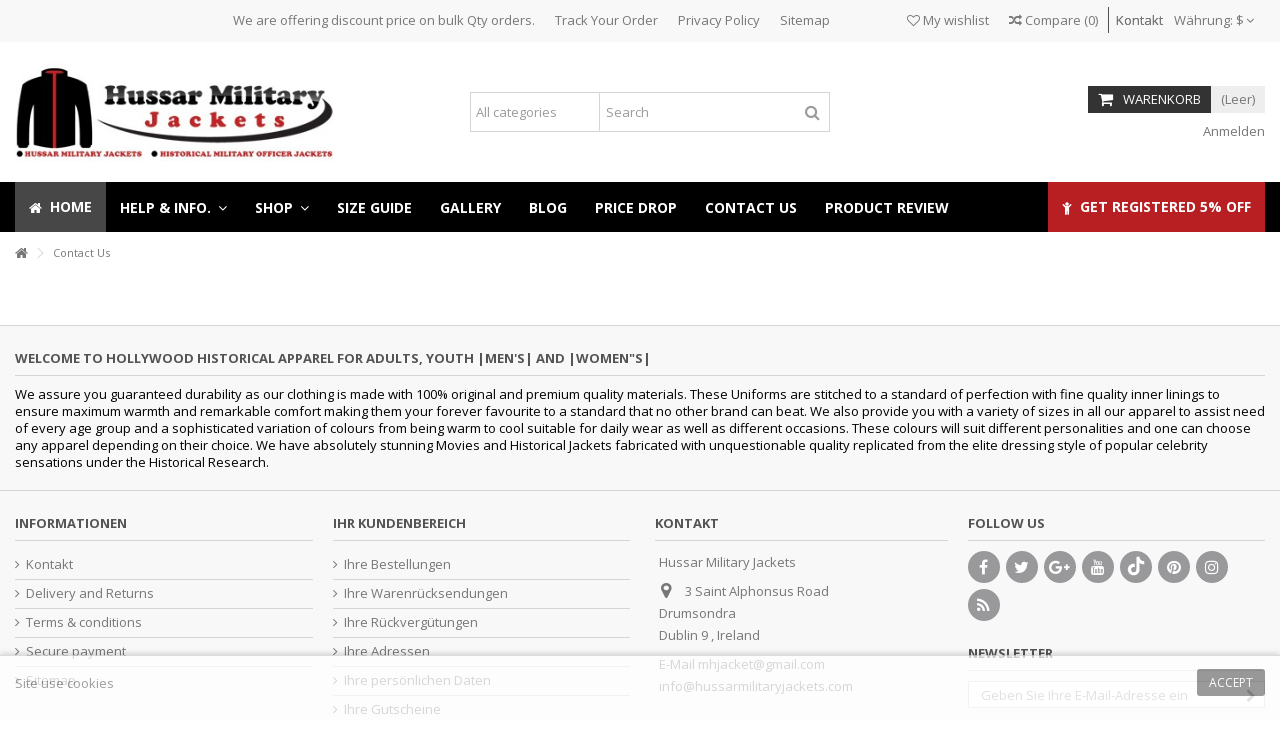

--- FILE ---
content_type: text/html; charset=utf-8
request_url: https://www.hussarmilitaryjackets.com/de/content/10-contact-us
body_size: 13862
content:
<!DOCTYPE HTML> <!--[if lt IE 7]><html class="no-js lt-ie9 lt-ie8 lt-ie7" lang="de-DE"><![endif]--> <!--[if IE 7]><html class="no-js lt-ie9 lt-ie8 ie7" lang="de-DE"><![endif]--> <!--[if IE 8]><html class="no-js lt-ie9 ie8" lang="de-DE"><![endif]--> <!--[if gt IE 8]><html class="no-js ie9" lang="de-DE"><![endif]--><html lang="de-DE"><head><meta charset="utf-8" /><title>Contact Us - Hussar Military Jackets</title><meta name="description" content="Contact Us" /><meta name="keywords" content="Contact Us" /><meta name="generator" content="PrestaShop" /><meta name="robots" content="noindex,follow" /><meta name="viewport" content="initial-scale=1,user-scalable=no,maximum-scale=1,width=device-width"><meta name="apple-mobile-web-app-capable" content="yes" /><link rel="icon" type="image/vnd.microsoft.icon" href="/img/favicon.ico?1737728398" /><link rel="shortcut icon" type="image/x-icon" href="/img/favicon.ico?1737728398" /><link rel="stylesheet" href="https://www.hussarmilitaryjackets.com/themes/warehouse/cache/v_445_7370f781309c475f760f33901399ee4f_all.css" type="text/css" media="all" /> <script type="text/javascript">/* <![CDATA[ */;var CUSTOMIZE_TEXTFIELD=1;var FancyboxI18nClose='Close';var FancyboxI18nNext='Next';var FancyboxI18nPrev='Previous';var PS_CATALOG_MODE=false;var added_to_wishlist='Der Artikel wurde  zu den Wunschliste hinzugefügt.';var ajax_allowed=true;var ajax_popup=true;var ajaxsearch=true;var baseDir='https://www.hussarmilitaryjackets.com/';var baseUri='https://www.hussarmilitaryjackets.com/';var blocksearch_type='top';var comparator_max_item=60;var comparedProductsIds=[];var contentOnly=false;var countdownEnabled=true;var currency={"id":1,"name":"USD","iso_code":"USD","iso_code_num":"840","sign":"$","blank":"0","conversion_rate":"1.000000","deleted":"0","format":"1","decimals":"1","active":"1","prefix":"$ ","suffix":"","id_shop_list":null,"force_id":false};var currencyBlank=0;var currencyFormat=1;var currencyRate=1;var currencySign='$';var customizationIdMessage='Benutzereinstellung Nr.';var delete_txt='Löschen';var displayList=1;var freeProductTranslation='Gratis!';var freeShippingTranslation='versandkostenfrei';var generated_date=1768986496;var grid_size_lg=5;var grid_size_lg2=15;var grid_size_md=4;var grid_size_md2=3;var grid_size_ms=2;var grid_size_ms2=6;var grid_size_sm=3;var grid_size_sm2=4;var grid_size_xs=1;var grid_size_xs2=12;var hasDeliveryAddress=false;var highDPI=false;var id_lang=11;var img_dir='https://www.hussarmilitaryjackets.com/themes/warehouse/img/';var instantsearch=true;var iqit_carousel_auto=true;var iqit_carousel_load='ondemand';var iqit_lazy_load=true;var iqit_mobile_header_sticky=true;var iqit_mobile_header_style=1;var iqit_sidebarh=false;var iqit_thumbs_position=false;var iqitcountdown_days='d.';var iqitcountdown_hours='Hours';var iqitcountdown_minutes='Min';var iqitcountdown_seconds='Sec';var iqitfdc_from=350;var iqitmegamenu_swwidth=false;var isGuest=0;var isLogged=0;var isMobile=false;var isPreloaderEnabled=false;var isRtl=false;var loggin_required='Sie müssen angemeldet sein, um Ihre Wunschlisten zu verwalten';var max_item='You cannot add more than 60 product(s) to the product comparison';var min_item='Please select at least one product';var more_products_search='More products »';var mywishlist_url='https://www.hussarmilitaryjackets.com/de/module/blockwishlist/mywishlist';var page_name='cms';var placeholder_blocknewsletter='Geben Sie Ihre E-Mail-Adresse ein';var priceDisplayMethod=1;var priceDisplayPrecision=2;var quickView=true;var removingLinkText='Diesen Artikel aus meinem Warenkorb entfernen';var roundMode=2;var search_url='https://www.hussarmilitaryjackets.com/de/search';var static_token='b0ec085be70d3de53d4d5be80a5494c0';var tm_cps_carousel_auto=1;var tm_cps_carousel_auto_control=0;var tm_cps_carousel_auto_hover=1;var tm_cps_carousel_auto_pause=3000;var tm_cps_carousel_control=1;var tm_cps_carousel_hide_control=1;var tm_cps_carousel_item_scroll=24;var tm_cps_carousel_loop=1;var tm_cps_carousel_nb=16;var tm_cps_carousel_pager=0;var tm_cps_carousel_random=1;var tm_cps_carousel_slide_margin=10;var tm_cps_carousel_slide_width=250;var tm_cps_carousel_speed=500;var toBeDetermined='noch festzulegen';var token='8addfe73c4964f19f875256d556f17dc';var usingSecureMode=true;var wishlistProductsIds=false;/* ]]> */</script> <script type="text/javascript" src="/js/jquery/jquery-1.11.0.min.js"></script> <script type="text/javascript" src="/js/jquery/jquery-migrate-1.2.1.min.js"></script> <script type="text/javascript" src="/js/jquery/plugins/jquery.easing.js"></script> <script type="text/javascript" src="/js/tools.js"></script> <script type="text/javascript" src="/themes/warehouse/js/global.js"></script> <script type="text/javascript" src="/themes/warehouse/js/autoload/10-bootstrap.min.js"></script> <script type="text/javascript" src="/themes/warehouse/js/autoload/15-jquery.total-storage.min.js"></script> <script type="text/javascript" src="/themes/warehouse/js/autoload/15-jquery.uniform-modified.js"></script> <script type="text/javascript" src="/themes/warehouse/js/autoload/modernizr-custom.js"></script> <script type="text/javascript" src="/js/jquery/plugins/fancybox/jquery.fancybox.js"></script> <script type="text/javascript" src="/themes/warehouse/js/products-comparison.js"></script> <script type="text/javascript" src="/themes/warehouse/js/cms.js"></script> <script type="text/javascript" src="/modules/columnadverts/columnadvertsfront.js"></script> <script type="text/javascript" src="/themes/warehouse/js/modules/blocknewsletter/blocknewsletter.js"></script> <script type="text/javascript" src="/modules/cookielaw/cookielaw.js"></script> <script type="text/javascript" src="/themes/warehouse/js/modules/blockwishlist/js/ajax-wishlist.js"></script> <script type="text/javascript" src="/modules/ganalytics/views/js/GoogleAnalyticActionLib.js"></script> <script type="text/javascript" src="/modules/iqitcountdown/js/count.js"></script> <script type="text/javascript" src="/modules/iqitcountdown/js/iqitcountdown.js"></script> <script type="text/javascript" src="/js/jquery/plugins/bxslider/jquery.bxslider.js"></script> <script type="text/javascript" src="/modules/tmmegalayout/views/js/tmmegalayout.js"></script> <script type="text/javascript" src="/modules/ph_simpleblog/js/jquery.fitvids.js"></script> <script type="text/javascript" src="/modules/ph_simpleblog/js/jquery.bxslider.min.js"></script> <script type="text/javascript" src="/modules/ph_simpleblog/js/ph_simpleblog.js"></script> <script type="text/javascript" src="/modules/ph_simpleblog/js/isotope.pkgd.min.js"></script> <script type="text/javascript" src="/modules/ph_simpleblog/js/ph_simpleblog_masonry.js"></script> <script type="text/javascript" src="/modules/pluginadder/easyzoom.js"></script> <script type="text/javascript" src="/modules/pluginadder/jquery.lazyload.min.js"></script> <script type="text/javascript" src="/modules/pluginadder/plugins.js"></script> <script type="text/javascript" src="/modules/pluginadder/script.js"></script> <script type="text/javascript" src="/themes/warehouse/js/tools/treeManagement.js"></script> <script type="text/javascript" src="/js/jquery/ui/jquery.ui.core.min.js"></script> <script type="text/javascript" src="/js/jquery/ui/jquery.ui.datepicker.min.js"></script> <script type="text/javascript" src="/js/jquery/ui/i18n/jquery.ui.datepicker-de.js"></script> <script type="text/javascript" src="/modules/an_productfields/views/js/front/sweet-alert.min.js"></script> <script type="text/javascript" src="/modules/an_productfields/views/js/front/front.js"></script> <script type="text/javascript" src="/modules/iqitfreedeliverycount/views/js/front.js"></script> <script type="text/javascript" src="/themes/warehouse/js/modules/blockcart/ajax-cart.js"></script> <script type="text/javascript" src="/js/jquery/plugins/jquery.scrollTo.js"></script> <script type="text/javascript" src="/js/jquery/plugins/jquery.serialScroll.js"></script> <script type="text/javascript" src="/js/jquery/plugins/autocomplete/jquery.autocomplete.js"></script> <script type="text/javascript" src="/modules/blocksearch_mod/blocksearch_mod.js"></script> <script type="text/javascript" src="/modules/themeeditor/js/front/script.js"></script> <script type="text/javascript" src="/modules/iqitmegamenu/js/classie.js"></script> <script type="text/javascript" src="/modules/iqitmegamenu/js/front_horizontal.js"></script> <script type="text/javascript" src="/modules/iqitmegamenu/js/front_vertical.js"></script> <script type="text/javascript" src="/modules/iqitmegamenu/js/front_sticky.js"></script> <script type="text/javascript" src="/modules/iqitmegamenu/js/mlpushmenu.js"></script> <script type="text/javascript" src="/modules/revsliderprestashop/views/js/rs-plugin/js/jquery.themepunch.tools.min.js"></script> <script type="text/javascript" src="/modules/revsliderprestashop/views/js/rs-plugin/js/jquery.themepunch.revolution.js"></script> <script type="text/javascript" src="/modules/paypal/views/js/incontext.js"></script> <script type="text/javascript">/* <![CDATA[ */;(window.gaDevIds=window.gaDevIds||[]).push('d6YPbH');(function(i,s,o,g,r,a,m){i['GoogleAnalyticsObject']=r;i[r]=i[r]||function(){(i[r].q=i[r].q||[]).push(arguments)},i[r].l=1*new Date();a=s.createElement(o),m=s.getElementsByTagName(o)[0];a.async=1;a.src=g;m.parentNode.insertBefore(a,m)})(window,document,'script','//www.google-analytics.com/analytics.js','ga');ga('create','UA-116914112-1','auto');ga('require','ec');/* ]]> */</script><link rel="alternate" type="application/rss+xml" title="Contact Us - Hussar Military Jackets" href="https://www.hussarmilitaryjackets.com/modules/feeder/rss.php?id_category=0&amp;orderby=reference&amp;orderway=desc" /><script>/* <![CDATA[ */;var an_opc_ulr="https://www.hussarmilitaryjackets.com/de/module/an_productfields/opc";var an_customhook_switch=false;/* ]]> */</script><style type="text/css">/*a:active, a:hover {
    font-weight: bold !important;
    color: red !important;

}
.not-index #columns .content-inner #center_column a:hover, #index #columns .content-inner #center_column &gt; div &gt; section a:hover, #index #columns .content-inner #center_column &gt; div &gt; div:not(#iqitcontentcreator) a:hover, #index #columns .content-inner #center_column &gt; div &gt; #iqitcontentcreator .iqitcontent-column-inner &gt; div a:hover, #index #columns .content-inner #center_column &gt; div &gt; #iqitcontentcreator .iqitcontent-column-inner &gt; section a:hover, #columns .content-inner #right_column a:hover, #columns .content-inner #left_column .block a:hover, body.content_only a:hover{
color: #f00 !important;

font-weight: bold !important;
}

.block .list-block li a:hover {
    color: red !important;
    font-weight: bold;

}
.not-index #columns .content-inner #center_column a:hover, #index #columns .content-inner #center_column &gt; div &gt; section a:hover, #index #columns .content-inner #center_column &gt; div &gt; div:not(#iqitcontentcreator) a:hover, #index #columns .content-inner #center_column &gt; div &gt; #iqitcontentcreator .iqitcontent-column-inner &gt; div a:hover, #index #columns .content-inner #center_column &gt; div &gt; #iqitcontentcreator .iqitcontent-column-inner &gt; section a:hover, #columns .content-inner #right_column a:hover, #columns .content-inner #left_column .block a:hover, body.content_only a:hover{
    color: #b81f23 !important;

font-weight: bold !important;
}
.block .list-block li{
    border: 0 !important;
}
*/</style><script defer type="text/javascript">/* <![CDATA[ */;function updateFormDatas(){var nb=$('#quantity_wanted').val();var id=$('#idCombination').val();$('.paypal_payment_form input[name=quantity]').val(nb);$('.paypal_payment_form input[name=id_p_attr]').val(id);}$(document).ready(function(){var baseDirPP=baseDir.replace('http:','https:');if($('#in_context_checkout_enabled').val()!=1){$(document).on('click','#payment_paypal_express_checkout',function(){$('#paypal_payment_form_cart').submit();return false;});}var jquery_version=$.fn.jquery.split('.');if(jquery_version[0]>=1&&jquery_version[1]>=7){$('body').on('submit',".paypal_payment_form",function(){updateFormDatas();});}else{$('.paypal_payment_form').live('submit',function(){updateFormDatas();});}function displayExpressCheckoutShortcut(){var id_product=$('input[name="id_product"]').val();var id_product_attribute=$('input[name="id_product_attribute"]').val();$.ajax({type:"GET",url:baseDirPP+'/modules/paypal/express_checkout/ajax.php',data:{get_qty:"1",id_product:id_product,id_product_attribute:id_product_attribute},cache:false,success:function(result){if(result=='1'){$('#container_express_checkout').slideDown();}else{$('#container_express_checkout').slideUp();}return true;}});}$('select[name^="group_"]').change(function(){setTimeout(function(){displayExpressCheckoutShortcut()},500);});$('.color_pick').click(function(){setTimeout(function(){displayExpressCheckoutShortcut()},500);});if($('body#product').length>0){setTimeout(function(){displayExpressCheckoutShortcut()},500);}var modulePath='modules/paypal';var subFolder='/integral_evolution';var fullPath=baseDirPP+modulePath+subFolder;var confirmTimer=false;if($('form[target="hss_iframe"]').length==0){if($('select[name^="group_"]').length>0)displayExpressCheckoutShortcut();return false;}else{checkOrder();}function checkOrder(){if(confirmTimer==false)confirmTimer=setInterval(getOrdersCount,1000);}});/* ]]> */</script><input type="hidden" id="paypal_mode" value="production"> <input type="hidden" id="paypal_merchant_id" value="KQVJF4DD2FNFL"> <input type="hidden" id="paypal_ssl_enabled" value="1"><script defer src="//www.paypalobjects.com/api/checkout.js"></script> <link rel="stylesheet" href="https://fonts.googleapis.com/css?family=Open+Sans:400,700" type="text/css" media="all" /> <!--[if lt IE 9]> <script src="https://oss.maxcdn.com/libs/html5shiv/3.7.0/html5shiv.js"></script> <script src="https://oss.maxcdn.com/libs/respond.js/1.3.0/respond.min.js"></script> <![endif]--> <!--[if lte IE 9]> <script src="https://www.hussarmilitaryjackets.com/themes/warehouse/js/flexibility.js"></script> <![endif]--><meta property="og:title" content="Contact Us - Hussar Military Jackets"/><meta property="og:url" content="http://www.hussarmilitaryjackets.com/de/content/10-contact-us"/><meta property="og:site_name" content="Hussar Military Jackets"/><meta property="og:description" content="Contact Us"><meta property="og:type" content="website"><meta property="og:image" content="https://www.hussarmilitaryjackets.com/img/my-store-logo-1522916022.jpg" /></head><body id="cms" class="not-index cms cms-10 cms-contact-us hide-left-column hide-right-column lang_de "><div id="page"><div class="header-container"> <header id="header"><div class="banner"><div class="container"><div class="row"></div></div></div><div class="nav"><div class="container"><div class="row"> <nav><div class="clearBoth col-xs-12 col-sm-2"><div id="google_translate_element"></div></div> <script type="text/javascript">/* <![CDATA[ */;function googleTranslateElementInit(){new google.translate.TranslateElement({pageLanguage:'de',layout:google.translate.TranslateElement.InlineLayout.SIMPLE},'google_translate_element');};/* ]]> */</script><script type="text/javascript" src="//translate.google.com/translate_a/element.js?cb=googleTranslateElementInit"></script><div id="currencies-block-top"><form id="setCurrency" action="/de/content/10-contact-us" method="post"><div class="current"><div> <input type="hidden" name="id_currency" id="id_currency" value=""/> <input type="hidden" name="SubmitCurrency" value="" /> <span class="cur-label">Währung:</span> $</div></div><ul id="first-currencies" class="currencies_ul toogle_content"><li > <a href="javascript:setCurrency(8);" rel="nofollow" title="AUS (AUD)"> $ - AUS (AUD) </a></li><li > <a href="javascript:setCurrency(9);" rel="nofollow" title="CAD (CAD)"> $ - CAD (CAD) </a></li><li > <a href="javascript:setCurrency(2);" rel="nofollow" title="EUR (EUR)"> € - EUR (EUR) </a></li><li > <a href="javascript:setCurrency(3);" rel="nofollow" title="GBP (GBP)"> £ - GBP (GBP) </a></li><li class="selected"> <a href="javascript:setCurrency(1);" rel="nofollow" title="USD (USD)"> $ - USD (USD) </a></li></ul></form></div><div id="contact-link"> <a href="https://www.hussarmilitaryjackets.com/de/contact-us" title="Contact Us">Kontakt</a></div><ul id="header_links" class="clearfix"><li><a href="https://www.hussarmilitaryjackets.com/en/contact-us">We are offering discount price on bulk Qty orders.</a></li><li><a href="https://www.hussarmilitaryjackets.com/en/guest-tracking">Track Your Order</a></li><li><a href="https://www.hussarmilitaryjackets.com/en/content/25-privacy-policy">Privacy Policy</a></li><li id="header_link_sitemap"><a href="https://www.hussarmilitaryjackets.com/de/sitemap" title="Sitemap">Sitemap</a></li></ul><form method="post" action="//www.hussarmilitaryjackets.com/de/products-comparison" class="compare-form"> <button type="submit" class="bt_compare" disabled="disabled"> <span><i class="icon-random"></i> Compare <span class="rtlhidden">(<span class="total-compare-val">0</span>)</span></span> </button> <input type="hidden" name="compare_product_count" class="compare_product_count" value="0" /> <input type="hidden" name="compare_product_list" class="compare_product_list" value="" /></form> <a href="https://www.hussarmilitaryjackets.com/de/module/blockwishlist/mywishlist" title="My wishlist" class="wishlist_top_link pull-right"><i class="icon-heart-o"></i> My wishlist</a> </nav></div></div></div><div><div class="container container-header"><div id="desktop-header" class="desktop-header"><div class="row"><div id="header_logo" class="col-xs-12 col-sm-4 "><a href="https://www.hussarmilitaryjackets.com/" title="Hussar Military Jackets"> <img class="logo img-responsive replace-2xlogo" src="https://www.hussarmilitaryjackets.com/img/my-store-logo-1522916022.jpg" width="363" height="113" alt="Hussar Military Jackets" /> </a></div><div id="search_block_top_content" class="col-xs-12 col-sm-4 "><div class="iqitsearch-inner"><div id="search_block_top" class="search_block_top iqit-search" ><form method="get" action="//www.hussarmilitaryjackets.com/de/search" id="searchbox"> <input type="hidden" name="controller" value="search" /> <input type="hidden" name="orderby" value="position" /> <input type="hidden" name="orderway" value="desc" /><div class="search_query_container search-w-selector"><div class="search-cat-selector"><select class="form-control search-cat-select" name="search_query_cat"><option value="0">All categories</option><option value="12"> Hussar Dolman Jackets</option><option value="28"> Hussar Vest</option><option value="56"> Highland Scottish Vest</option><option value="26"> Military Parade Jackets</option><option value="27"> British Napoleonic Civilian Clothing</option><option value="29"> Embroidery Officer Coats</option><option value="32"> British Coldstream Tunic</option><option value="13"> Adam Ant Military Jackets</option><option value="14"> Jimi Hendrix Jacket</option><option value="15"> Michael Jackson Jackets</option><option value="30"> Trousers Historical &amp; Civil War</option><option value="54"> Breeches Historical &amp; Civil War</option><option value="37"> Confederate Sack Coats</option><option value="16"> Richard Sharpe Jacket</option><option value="34"> Civil War &amp; Historical Grate Coat</option><option value="36"> Confederate Frock Coats</option><option value="38"> Highland &amp; Military Doublets</option><option value="39"> Aiguillettes</option><option value="40"> Epaulettes</option><option value="41"> Shoulder Boards</option><option value="42"> Shako Hats</option><option value="43"> Braids, Cords and Trimmings</option><option value="44"> Sword Knots</option><option value="45"> Cap Cords &amp; Chin Straps</option><option value="46"> Lanyards &amp; Whistle Cords</option><option value="47"> Long Boots &amp; History Shoes</option><option value="48"> Peak Caps</option><option value="49"> Cerimonial Shako Hats</option><option value="50"> American Civil War Kepis</option><option value="51"> Bicorn Hats</option><option value="55"> Long Sleeve Hat</option><option value="57"> Hussar Barrel Sashes</option> </select></div> <input class="search_query form-control" type="text" id="search_query_top" name="search_query" placeholder="Search" value="" /> <button type="submit" name="submit_search" class="button-search"> <span>Search</span> </button></div></form></div></div></div><div id="shopping_cart_container" class="col-xs-12 col-sm-4 clearfix"><div class="shopping_cart"> <a href="https://www.hussarmilitaryjackets.com/de/quick-order" title="Zum Warenkorb" rel="nofollow"> <span class="cart_name">Warenkorb</span><div class="more_info"> <span class="ajax_cart_quantity unvisible">0</span> <span class="ajax_cart_product_txt unvisible">Artikel:</span> <span class="ajax_cart_product_txt_s unvisible">Artikel:</span> <span class="ajax_cart_total unvisible"> </span> <span class="ajax_cart_no_product">(Leer)</span></div> </a><div class="cart_block block exclusive"><div class="block_content"><div class="cart_block_list"><p class="cart_block_no_products"> Keine Artikel</p><div class="cart-prices"><div class="cart-prices-line first-line"> <span class="price cart_block_shipping_cost ajax_cart_shipping_cost unvisible"> noch festzulegen </span> <span class="unvisible"> Versand </span></div><div class="cart-prices-line last-line"> <span class="price cart_block_total ajax_block_cart_total">$0.00</span> <span>Gesamt</span></div></div><p class="cart-buttons"> <a id="button_order_cart" class="btn btn-default button button-medium" href="https://www.hussarmilitaryjackets.com/de/quick-order" title="Warenkorb anzeigen" rel="nofollow"> <span> Warenkorb anzeigen<i class="icon-chevron-right right"></i> </span> </a></p></div></div></div></div></div><div id="layer_cart"><div class="layer_cart_title col-xs-12"><h5> <i class="icon-check"></i> Artikel wurde in den Korb gelegt</h5></div><div class="clearfix" ><div class="layer_cart_product col-xs-12 col-md-6"> <span class="cross" title="Fenster schließen"></span><div class="product-image-container layer_cart_img"></div><div class="layer_cart_product_info"> <span id="layer_cart_product_title" class="product-name"></span> <span id="layer_cart_product_attributes"></span><div> Menge <span id="layer_cart_product_quantity"></span></div><div> <strong>Gesamt <span id="layer_cart_product_price"></span></strong></div></div></div><div class="layer_cart_cart col-xs-12 col-md-6"><h5 class="overall_cart_title"> <span class="ajax_cart_product_txt_s unvisible"> Sie haben <span class="ajax_cart_quantity">0</span> Artikel in Ihrem Warenkorb. </span> <span class="ajax_cart_product_txt "> Es gibt 1 Artikel in Ihrem Warenkorb. </span></h5><div class="layer_cart_row"> Gesamt Artikel <span class="ajax_block_products_total"> </span></div><div class="layer_cart_row ajax_shipping-container"> <strong class="dark unvisible"> Versandkosten&nbsp; </strong> <span class="ajax_cart_shipping_cost unvisible"> noch festzulegen </span></div><div class="layer_cart_row"> <strong> Gesamt <span class="ajax_block_cart_total"> </span> </strong></div></div></div><div class="button-container clearfix"><div class="pull-right"> <span class="continue btn btn-default" title="Einkauf fortsetzen"> <span> <i class="icon-chevron-left left"></i> Einkauf fortsetzen </span> </span> <a class="btn btn-default button button-medium" href="https://www.hussarmilitaryjackets.com/de/quick-order" title="Zur Kasse" rel="nofollow"> <span> Zur Kasse <i class="icon-chevron-right right"></i> </span> </a></div></div><div class="crossseling"></div></div><div class="layer_cart_overlay"></div><div class="iqitfreedeliverycount iqitfreedeliverycount-detach hidden-detach clearfix "><div clas="fd-table"><div class="ifdc-icon fd-table-cell"><i class="icon icon-truck"></i></div><div class="ifdc-remaining fd-table-cell">Spend <span class="ifdc-remaining-price">$350.00</span> more and get Free Shipping!</div></div></div><div class="header_user_info col-xs-12 col-sm-4"> <a class="login" href="https://www.hussarmilitaryjackets.com/de/my-account" rel="nofollow" title="Login to your customer account"> <i class="icon-signin"></i> Anmelden </a></div></div></div><div class="mobile-condensed-header mobile-style mobile-style1 "><div id="mh-sticky" class="not-sticked"><div class="mobile-main-wrapper"><div class="mobile-main-bar"><div class="mh-button mh-menu"> <span id="mh-menu"><i class="icon-reorder mh-icon"></i></span></div><div class="mh-button mh-search"> <span id="mh-search" data-mh-search="1"><i class="icon-search mh-icon"></i></span></div><div class="mobile-h-logo"> <a href="https://www.hussarmilitaryjackets.com/" title="Hussar Military Jackets"> <img class="logo img-responsive replace-2xlogo" src="https://www.hussarmilitaryjackets.com/img/my-store-logo-1522916022.jpg" width="363" height="113" alt="Hussar Military Jackets" /> </a></div><div class="mh-button mh-user"> <span id="mh-user"><i class="icon-user mh-icon "></i></span><div class="mh-drop"><p>Please login or create account</p><ul><li><a href="https://www.hussarmilitaryjackets.com/de/my-account" title="Log in" rel="nofollow">Log in/Create account</a></li></ul></div></div><div id="mh-cart-wrapper" class="mh-button mh-cart"> <span id="mh-cart"> <i class="icon-shopping-cart mh-icon "></i> </span></div></div></div><div class="mh-dropdowns"><div class="mh-drop mh-search-drop"><div class="search_block_top mh-search-module"><form method="get" action="//www.hussarmilitaryjackets.com/de/search"> <input type="hidden" name="controller" value="search" /> <input type="hidden" name="orderby" value="position" /> <input type="hidden" name="orderway" value="desc" /><div class="search_query_container search-w-selector"><div class="search-cat-selector"><select class="form-control search-cat-select" name="search_query_cat"><option value="0">All categories</option><option value="12"> Hussar Dolman Jackets</option><option value="28"> Hussar Vest</option><option value="56"> Highland Scottish Vest</option><option value="26"> Military Parade Jackets</option><option value="27"> British Napoleonic Civilian Clothing</option><option value="29"> Embroidery Officer Coats</option><option value="32"> British Coldstream Tunic</option><option value="13"> Adam Ant Military Jackets</option><option value="14"> Jimi Hendrix Jacket</option><option value="15"> Michael Jackson Jackets</option><option value="30"> Trousers Historical &amp; Civil War</option><option value="54"> Breeches Historical &amp; Civil War</option><option value="37"> Confederate Sack Coats</option><option value="16"> Richard Sharpe Jacket</option><option value="34"> Civil War &amp; Historical Grate Coat</option><option value="36"> Confederate Frock Coats</option><option value="38"> Highland &amp; Military Doublets</option><option value="39"> Aiguillettes</option><option value="40"> Epaulettes</option><option value="41"> Shoulder Boards</option><option value="42"> Shako Hats</option><option value="43"> Braids, Cords and Trimmings</option><option value="44"> Sword Knots</option><option value="45"> Cap Cords &amp; Chin Straps</option><option value="46"> Lanyards &amp; Whistle Cords</option><option value="47"> Long Boots &amp; History Shoes</option><option value="48"> Peak Caps</option><option value="49"> Cerimonial Shako Hats</option><option value="50"> American Civil War Kepis</option><option value="51"> Bicorn Hats</option><option value="55"> Long Sleeve Hat</option><option value="57"> Hussar Barrel Sashes</option> </select></div><input class="search_query form-control" type="text" name="search_query" placeholder="Search" value="" /></div> <button type="submit" name="submit_search" class="button-search"> <span>Search</span> </button></form></div></div></div></div></div></div></div><div class="fw-pseudo-wrapper"><div class="desktop-header"><div class="iqitmegamenu-wrapper col-xs-12 cbp-hor-width-0 clearfix"><div id="iqitmegamenu-horizontal" class="iqitmegamenu cbp-sticky-transparent" role="navigation"><div class="container"> <nav id="cbp-hrmenu" class="cbp-hrmenu cbp-horizontal cbp-hrsub-narrow cbp-fade-slide-bottom cbp-arrowed "><ul><li class="cbp-hrmenu-tab cbp-hrmenu-tab-1 "> <a href="https://www.hussarmilitaryjackets.com/de/" ><span class="cbp-tab-title"> <i class="icon-home cbp-mainlink-icon"></i> Home</span> </a></li><li class="cbp-hrmenu-tab cbp-hrmenu-tab-7 "> <a href="https://www.hussarmilitaryjackets.com/de/" ><span class="cbp-tab-title"> Help & Info. <i class="icon-angle-down cbp-submenu-aindicator"></i></span> <span class="cbp-triangle-container"><span class="cbp-triangle-top"></span><span class="cbp-triangle-top-back"></span></span> </a><div class="cbp-hrsub col-xs-12"><div class="cbp-hrsub-inner"><div class="container-xs-height cbp-tabs-container"><div class="row row-xs-height"><div class="col-xs-2 col-xs-height"><ul class="cbp-hrsub-tabs-names cbp-tabs-names"><li class="innertab-15 active"> <a href="#15-innertab-7" data-link="https://www.hussarmilitaryjackets.com/de/content/4-about-us" > About Us </a><i class="icon-angle-right cbp-submenu-it-indicator"></i><span class="cbp-inner-border-hider"></span></li><li class="innertab-11 "> <a href="#11-innertab-7" data-link="https://www.hussarmilitaryjackets.com/content/1-delivery" > Delivery and Returns </a><i class="icon-angle-right cbp-submenu-it-indicator"></i><span class="cbp-inner-border-hider"></span></li><li class="innertab-12 "> <a href="#12-innertab-7" data-link="https://www.hussarmilitaryjackets.com/de/content/3-terms-and-conditions" > Terms and Conditions </a><i class="icon-angle-right cbp-submenu-it-indicator"></i><span class="cbp-inner-border-hider"></span></li><li class="innertab-13 "> <a href="#13-innertab-7" data-link="https://www.hussarmilitaryjackets.com/de/content/5-secure-payment" > Secure Payment </a><i class="icon-angle-right cbp-submenu-it-indicator"></i><span class="cbp-inner-border-hider"></span></li><li class="innertab-14 "> <a href="#14-innertab-7" data-link="https://www.hussarmilitaryjackets.com/de/content/12-daily-deals" > Daily Deals </a><i class="icon-angle-right cbp-submenu-it-indicator"></i><span class="cbp-inner-border-hider"></span></li><li class="innertab-20 "> <a href="#20-innertab-7" data-link="https://www.hussarmilitaryjackets.com/de/content/26-samples-request" > Daily Deals </a><i class="icon-angle-right cbp-submenu-it-indicator"></i><span class="cbp-inner-border-hider"></span></li></ul></div><div role="tabpanel" class="col-xs-10 col-xs-height tab-pane cbp-tab-pane active innertabcontent-15" id="15-innertab-7"><div class="clearfix"><div class="row menu_row menu-element first_rows menu-element-id-1"><div class="col-xs-9 cbp-menu-column cbp-menu-element menu-element-id-2 " ><div class="cbp-menu-column-inner"><h5 class="page-heading"><span face="Verdana, Arial, Helvetica, sans-serif" size="4" color="#000000" style="color: #000000; font-family: Verdana, Arial, Helvetica, sans-serif; font-size: large;">ABOUT US</span></h5><p><span style="color: #000000;">Hussar Military Jackets stands its ground as one the best manufacturers for&nbsp;</span><span style="color: #000000;">Hollywood and Historical Costumes in Pakistan. Our expertise include producing high quality:</span><br /><span style="color: #000000;"><br />(Hussar Dolman Jackets) (</span><span style="color: #000000;">Hussar Vest) (</span><span style="color: #000000;">Military Parade Jackets)</span><br /><span style="color: #000000;">(British Napoleonic Civilian Clothing) (</span><span style="color: #000000;">Embroidery Officer Coats)</span><br /><span style="color: #000000;">(Civil War & Historical Trousers) (</span><span style="color: #000000;">British Coldstream Tunic)<br /></span><br /><span style="color: #000000;">And other related products. We also manufacture customized Garments, as per the requirements </span><span style="color: #000000;">of our clients.</span></p></div></div><div class="col-xs-3 cbp-menu-column cbp-menu-element menu-element-id-3 " ><div class="cbp-menu-column-inner"></div></div></div></div></div><div role="tabpanel" class="col-xs-10 col-xs-height tab-pane cbp-tab-pane innertabcontent-11" id="11-innertab-7"><div class="clearfix"><div class="row menu_row menu-element first_rows menu-element-id-1"><div class="col-xs-8 cbp-menu-column cbp-menu-element menu-element-id-2 " ><div class="cbp-menu-column-inner"><h5 class="page-heading"><span face="Verdana, Arial, Helvetica, sans-serif" size="4" color="#000000" style="color: #000000; font-family: Verdana, Arial, Helvetica, sans-serif; font-size: large;">DELIVERY & RETURNS</span></h5><p>Regular Clothing&nbsp;Customize Size dispatched within one week .<br />Custom designed clothing&nbsp;dispatch time&nbsp;two weeks time period. Custom designed clothing&nbsp;are specially made for you. Time of making of goods of&nbsp;Bulk Qty means totally depends upon the quantity of order you want to be. For this you&nbsp;customer&nbsp;need to contact us via Email we may offer&nbsp;Wholesale Price .</p><p>We&nbsp;shipped via DHL and FEDEX<br />DHL EXPRESS :-&nbsp;Courier&nbsp;with tracking Number and will drop-off without signature. 4 to 5 working days<br />FEDEX:-&nbsp;Courier&nbsp;with tracking and drop-off without signature. 6 to&nbsp;7 working days</p><p><a href="https://www.hussarmilitaryjackets.com/content/1-delivery"><b>Read More<br /></b></a></p></div></div><div class="col-xs-4 cbp-menu-column cbp-menu-element menu-element-id-3 " ><div class="cbp-menu-column-inner"></div></div></div></div></div><div role="tabpanel" class="col-xs-10 col-xs-height tab-pane cbp-tab-pane innertabcontent-12" id="12-innertab-7"><div class="clearfix"><div class="row menu_row menu-element first_rows menu-element-id-1"><div class="col-xs-10 cbp-menu-column cbp-menu-element menu-element-id-2 " ><div class="cbp-menu-column-inner"><h5 class="page-heading"><span face="Verdana, Arial, Helvetica, sans-serif" size="4" color="#000000" style="color: #000000; font-family: Verdana, Arial, Helvetica, sans-serif; font-size: large;">TERMS&nbsp;& CONDITIONS</span></h5><p><span>Welcome to&nbsp;hussarmilitaryjackets.com website (the "Site"). These terms and conditions ("Terms and Conditions")<br />apply to the Site, and all of its divisions, subsidiaries, and affiliate operated Internet sites which reference<br />these Terms and Conditions.<br /></span><br /><span>By accessing the Site, you confirm your understanding of the Terms and Conditions. If you do not agree to these<br />Terms and Conditions of use, you shall not use this website. The Site reserves the right, to change, modify, add,<br />or remove portions of these Terms and Conditions of use at any time. Changes will be effective when posted on the<br />Site with no other notice provided. Please check these Terms and Conditions of use regularly for updates.&nbsp;</span></p><h5 class="bottom-indent"><strong><a href="https://www.hussarmilitaryjackets.com/content/3-terms-and-conditions">Read More</a><br /></strong></h5></div></div><div class="col-xs-2 cbp-menu-column cbp-menu-element menu-element-id-3 " ><div class="cbp-menu-column-inner"></div></div></div></div></div><div role="tabpanel" class="col-xs-10 col-xs-height tab-pane cbp-tab-pane innertabcontent-13" id="13-innertab-7"><div class="clearfix"><div class="row menu_row menu-element first_rows menu-element-id-1"><div class="col-xs-9 cbp-menu-column cbp-menu-element menu-element-id-2 " ><div class="cbp-menu-column-inner"><h5 class="page-heading"><span face="Verdana, Arial, Helvetica, sans-serif" size="4" color="#000000" style="color: #000000; font-family: Verdana, Arial, Helvetica, sans-serif; font-size: large;">SECURE PAYMENT</span></h5><p>(Our Secure Payment With SSL Certificate) <span style="color: #000000;">(Using Visa/mastercard/paypal)</span><br />We are committed to ensuring that your information is secure. In order to prevent unauthorized access or disclosure, we have put in place suitable physical, electronic and managerial procedures to safeguard and secure the information we collect online.<br /><br />A cookie is a small file which asks permission to be placed on your computer's hard drive. Once you agree, the file is added and the cookie helps analyse web traffic or lets you know when you visit a particular site.&nbsp;<br /><br /><span face="Verdana, Arial, Helvetica, sans-serif" size="2" color="#000000" style="font-family: Verdana, Arial, Helvetica, sans-serif; font-size: small; color: #010000;"><strong><a href="https://www.hussarmilitaryjackets.com/content/5-secure-payment"><span class="bottom-indent">Read More</span></a></strong></span><span face="Verdana, Arial, Helvetica, sans-serif" size="2" color="#000000" style="color: #000000; font-family: Verdana, Arial, Helvetica, sans-serif; font-size: small;"><br /></span></p></div></div><div class="col-xs-3 cbp-menu-column cbp-menu-element menu-element-id-3 " ><div class="cbp-menu-column-inner"></div></div></div></div></div><div role="tabpanel" class="col-xs-10 col-xs-height tab-pane cbp-tab-pane innertabcontent-14" id="14-innertab-7"><div class="clearfix"><div class="row menu_row menu-element first_rows menu-element-id-1"><div class="col-xs-10 cbp-menu-column cbp-menu-element menu-element-id-2 " ><div class="cbp-menu-column-inner"><h5 class="page-heading"><span face="Verdana, Arial, Helvetica, sans-serif" size="4" color="#000000" style="color: #000000; font-family: Verdana, Arial, Helvetica, sans-serif; font-size: large;">DAILY DEALS</span></h5><p>Welcome To This Page. We Do Not Have Any Deal For You At This Time. <br />You May Re-visit This Page.</p></div></div><div class="col-xs-2 cbp-menu-column cbp-menu-element menu-element-id-3 " ><div class="cbp-menu-column-inner"></div></div></div></div></div><div role="tabpanel" class="col-xs-10 col-xs-height tab-pane cbp-tab-pane innertabcontent-20" id="20-innertab-7"><div class="clearfix"><div class="row menu_row menu-element first_rows menu-element-id-1"><div class="col-xs-10 cbp-menu-column cbp-menu-element menu-element-id-2 " ><div class="cbp-menu-column-inner"></div></div><div class="col-xs-2 cbp-menu-column cbp-menu-element menu-element-id-3 " ><div class="cbp-menu-column-inner"></div></div></div></div></div></div></div></div></div></li><li class="cbp-hrmenu-tab cbp-hrmenu-tab-19 "> <a role="button" class="cbp-empty-mlink"><span class="cbp-tab-title"> Shop <i class="icon-angle-down cbp-submenu-aindicator"></i></span> <span class="cbp-triangle-container"><span class="cbp-triangle-top"></span><span class="cbp-triangle-top-back"></span></span> </a><div class="cbp-hrsub col-xs-9"><div class="cbp-hrsub-inner"><div class="row menu_row menu-element first_rows menu-element-id-1"><div class="col-xs-3 cbp-menu-column cbp-menu-element menu-element-id-2 " ><div class="cbp-menu-column-inner"> <span class="cbp-column-title transition-300">Hollywood Costumes </span><ul class="cbp-links cbp-valinks"><li><a href="https://www.hussarmilitaryjackets.com/de/12-hussar-dolman-jackets">Hussar Dolman Jackets</a></li><li><a href="https://www.hussarmilitaryjackets.com/de/26-military-parade-jackets">Military Parade Jackets</a></li><li><a href="https://www.hussarmilitaryjackets.com/de/13-adam-ant-military-jackets">Adam Ant Military Jackets</a></li><li><a href="https://www.hussarmilitaryjackets.com/de/14-jimi-hendrix-jacket">Jimi Hendrix Jacket</a></li><li><a href="https://www.hussarmilitaryjackets.com/de/15-michael-jackson-jackets">Michael Jackson Jackets</a></li><li><a href="https://www.hussarmilitaryjackets.com/de/16-richard-sharpe-jacket">Richard Sharpe Jacket</a></li></ul></div></div><div class="col-xs-4 cbp-menu-column cbp-menu-element menu-element-id-3 " ><div class="cbp-menu-column-inner"> <span class="cbp-column-title transition-300">Historical Uniforms </span><ul class="cbp-links cbp-valinks"><li><a href="https://www.hussarmilitaryjackets.com/de/27-british-napoleonic-civilian-clothing">British Napoleonic Civilian Clothing</a></li><li><a href="https://www.hussarmilitaryjackets.com/de/29-embroidery-officer-coats">Embroidery Officer Coats</a></li></ul></div></div><div class="col-xs-4 cbp-menu-column cbp-menu-element menu-element-id-4 " ><div class="cbp-menu-column-inner"> <span class="cbp-column-title transition-300">Civil War Uniforms </span><ul class="cbp-links cbp-valinks cbp-valinks-vertical"><li><a href="https://www.hussarmilitaryjackets.com/de/37-confederate-sack-coats">Confederate Sack Coats</a></li><li><a href="https://www.hussarmilitaryjackets.com/de/34-civil-war-historical-grate-coat">Civil War & Historical Grate Coat</a></li><li><a href="https://www.hussarmilitaryjackets.com/de/36-confederate-frock-coats">Confederate Frock Coats</a></li></ul></div></div><div class="col-xs-4 cbp-menu-column cbp-menu-element menu-element-id-5 " ><div class="cbp-menu-column-inner"> <span class="cbp-column-title transition-300">Tunic & Doublets </span><ul class="cbp-links cbp-valinks cbp-valinks-vertical"><li><a href="https://www.hussarmilitaryjackets.com/de/32-british-coldstream-tunic">British Coldstream Tunic</a></li><li><a href="https://www.hussarmilitaryjackets.com/de/38-highland-military-doublets">Highland & Military Doublets</a></li></ul></div></div><div class="col-xs-4 cbp-menu-column cbp-menu-element menu-element-id-6 " ><div class="cbp-menu-column-inner"> <span class="cbp-column-title transition-300">Vest & Trousers </span><ul class="cbp-links cbp-valinks cbp-valinks-vertical"><li><a href="https://www.hussarmilitaryjackets.com/de/28-hussar-vest">Hussar Vest</a></li><li><a href="https://www.hussarmilitaryjackets.com/de/56-highland-scottish-vest">Highland Scottish Vest</a></li><li><a href="https://www.hussarmilitaryjackets.com/de/30-trousers-historical-civil-war">Trousers Historical & Civil War</a></li><li><a href="https://www.hussarmilitaryjackets.com/de/54-breeches-historical-civil-war">Breeches Historical & Civil War</a></li></ul></div></div><div class="col-xs-3 cbp-menu-column cbp-menu-element menu-element-id-18 " ><div class="cbp-menu-column-inner"> <span class="cbp-column-title transition-300">Sashes & Buttons </span><ul class="cbp-links cbp-valinks cbp-valinks-vertical"><li><a href="https://www.hussarmilitaryjackets.com/de/57-hussar-barrel-sashes">Hussar Barrel Sashes</a></li></ul></div></div></div><div class="row menu_row menu-element first_rows menu-element-id-16"><div class="col-xs-3 cbp-menu-column cbp-menu-element menu-element-id-13 " ><div class="cbp-menu-column-inner"> <span class="cbp-column-title transition-300">Uniforms Accessories </span><ul class="cbp-links cbp-valinks cbp-valinks-vertical"><li><a href="https://www.hussarmilitaryjackets.com/de/39-aiguillettes">Aiguillettes</a></li><li><a href="https://www.hussarmilitaryjackets.com/de/40-epaulettes">Epaulettes</a></li><li><a href="https://www.hussarmilitaryjackets.com/de/41-shoulder-boards">Shoulder Boards</a></li><li><a href="https://www.hussarmilitaryjackets.com/de/43-braids-cords-and-trimmings">Braids, Cords and Trimmings</a></li><li><a href="https://www.hussarmilitaryjackets.com/de/44-sword-knots">Sword Knots</a></li><li><a href="https://www.hussarmilitaryjackets.com/de/45-cap-cords-chin-straps">Cap Cords & Chin Straps</a></li><li><a href="https://www.hussarmilitaryjackets.com/de/46-lanyards-whistle-cords">Lanyards & Whistle Cords</a></li></ul></div></div><div class="col-xs-3 cbp-menu-column cbp-menu-element menu-element-id-15 " ><div class="cbp-menu-column-inner"> <span class="cbp-column-title transition-300">Head & Foot Wear </span><ul class="cbp-links cbp-valinks cbp-valinks-vertical"><li><a href="https://www.hussarmilitaryjackets.com/de/42-shako-hats">Shako Hats</a></li><li><a href="https://www.hussarmilitaryjackets.com/de/47-long-boots-history-shoes">Long Boots & History Shoes</a></li><li><a href="https://www.hussarmilitaryjackets.com/de/48-peak-caps">Peak Caps</a></li><li><a href="https://www.hussarmilitaryjackets.com/de/49-cerimonial-shako-hats">Cerimonial Shako Hats</a></li><li><a href="https://www.hussarmilitaryjackets.com/de/50-american-civil-war-kepis">American Civil War Kepis</a></li><li><a href="https://www.hussarmilitaryjackets.com/de/51-bicorn-hats">Bicorn Hats</a></li><li><a href="https://www.hussarmilitaryjackets.com/de/55-long-sleeve-hat">Long Sleeve Hat</a></li></ul></div></div><div class="col-xs-3 cbp-menu-column cbp-menu-element menu-element-id-17 " ><div class="cbp-menu-column-inner"> <span class="cbp-column-title transition-300">Leather Accessories </span></div></div></div></div></div></li><li class="cbp-hrmenu-tab cbp-hrmenu-tab-10 "> <a href="https://www.hussarmilitaryjackets.com/de/content/16-size-guide" ><span class="cbp-tab-title"> Size Guide</span> </a></li><li class="cbp-hrmenu-tab cbp-hrmenu-tab-6 "> <a href="https://www.hussarmilitaryjackets.com/de/content/6-Gallery" ><span class="cbp-tab-title"> Gallery</span> </a></li><li class="cbp-hrmenu-tab cbp-hrmenu-tab-16 "> <a href="https://www.hussarmilitaryjackets.com/blog" ><span class="cbp-tab-title"> Blog</span> </a></li><li class="cbp-hrmenu-tab cbp-hrmenu-tab-17 "> <a href="https://www.hussarmilitaryjackets.com/prices-drop" ><span class="cbp-tab-title"> Price Drop</span> </a></li><li class="cbp-hrmenu-tab cbp-hrmenu-tab-5 "> <a href="https://www.hussarmilitaryjackets.com/contact-us" ><span class="cbp-tab-title"> Contact Us</span> </a></li><li class="cbp-hrmenu-tab cbp-hrmenu-tab-9 pull-right cbp-pulled-right"> <a href="https://www.hussarmilitaryjackets.com/login?back=my-account" ><span class="cbp-tab-title"> <i class="icon-child cbp-mainlink-icon"></i> Get Registered 5% OFF</span> </a></li><li class="cbp-hrmenu-tab cbp-hrmenu-tab-18 "> <a href="https://www.hussarmilitaryjackets.com/en/content/20-customer-photosreviews" ><span class="cbp-tab-title"> Product Review</span> </a></li></ul> </nav></div><div id="iqitmegamenu-mobile"><div id="iqitmegamenu-shower" class="clearfix"><div class="container"><div class="iqitmegamenu-icon"><i class="icon-reorder"></i></div> <span>Menu</span></div></div><div class="cbp-mobilesubmenu"><div class="container"><ul id="iqitmegamenu-accordion" class="cbp-spmenu cbp-spmenu-vertical cbp-spmenu-left"><li id="cbp-close-mobile"><i class="icon-chevron-left"></i> Hide</li><li><a href="https://www.hussarmilitaryjackets.com/de/1-home" title="Home">Home</a><ul><li><a href="https://www.hussarmilitaryjackets.com/de/3-customer-photo-review">Customer Photo Review</a><ul><li><a href="https://www.hussarmilitaryjackets.com/de/content/21-page-1">Page 1</a></li><li><a href="https://www.hussarmilitaryjackets.com/de/content/22-page-2">Page 2</a></li></ul></li><li><a href="https://www.hussarmilitaryjackets.com/de/content/1-delivery">Delivery and Returns</a></li><li><a href="https://www.hussarmilitaryjackets.com/de/content/3-terms-and-conditions">Terms & conditions</a></li><li><a href="https://www.hussarmilitaryjackets.com/de/content/4-about-us">About Us</a></li><li><a href="https://www.hussarmilitaryjackets.com/de/content/5-secure-payment">Secure payment</a></li><li><a href="https://www.hussarmilitaryjackets.com/de/content/6-Gallery">Gallery </a></li><li><a href="https://www.hussarmilitaryjackets.com/de/content/10-contact-us">Contact Us</a></li><li><a href="https://www.hussarmilitaryjackets.com/de/content/12-daily-deals">Daily Deals</a></li><li><a href="https://www.hussarmilitaryjackets.com/de/content/15-delivery-notice"> Christmas & New Year Holidays</a></li><li><a href="https://www.hussarmilitaryjackets.com/de/content/16-size-guide">Size Guide</a></li><li><a href="https://www.hussarmilitaryjackets.com/de/content/17-quality-concerns">Quality Concerns</a></li><li><a href="https://www.hussarmilitaryjackets.com/de/content/18-focus-on-providing">Focus on Providing</a></li><li><a href="https://www.hussarmilitaryjackets.com/de/content/19-experts-is-specially">Experts is Specially</a></li><li><a href="https://www.hussarmilitaryjackets.com/de/content/20-customer-photosreviews">Customer Photos / Reviews</a></li><li><a href="https://www.hussarmilitaryjackets.com/de/content/23-orders-delay-notification">Orders Delay Notification</a></li><li><a href="https://www.hussarmilitaryjackets.com/de/content/24-payment">payment</a></li><li><a href="https://www.hussarmilitaryjackets.com/de/content/25-privacy-policy">Privacy Policy</a></li><li><a href="https://www.hussarmilitaryjackets.com/de/content/26-samples-request">SAMPLES REQUEST</a></li></ul></li><li><a href="https://www.hussarmilitaryjackets.com/de/12-hussar-dolman-jackets" title="Hussar Dolman Jackets">Hussar Dolman Jackets</a></li><li><a href="https://www.hussarmilitaryjackets.com/de/28-hussar-vest" title="Hussar Vest">Hussar Vest</a></li><li><a href="https://www.hussarmilitaryjackets.com/de/26-military-parade-jackets" title="Military Parade Jackets">Military Parade Jackets</a></li><li><a href="https://www.hussarmilitaryjackets.com/de/27-british-napoleonic-civilian-clothing" title="British Napoleonic Civilian Clothing">British Napoleonic Civilian Clothing</a></li><li><a href="https://www.hussarmilitaryjackets.com/de/29-embroidery-officer-coats" title="Embroidery Officer Coats">Embroidery Officer Coats</a></li><li><a href="https://www.hussarmilitaryjackets.com/de/32-british-coldstream-tunic" title="British Coldstream Tunic">British Coldstream Tunic</a></li><li><a href="https://www.hussarmilitaryjackets.com/de/13-adam-ant-military-jackets" title="Adam Ant Military Jackets">Adam Ant Military Jackets</a></li><li><a href="https://www.hussarmilitaryjackets.com/de/14-jimi-hendrix-jacket" title="Jimi Hendrix Jacket">Jimi Hendrix Jacket</a></li><li><a href="https://www.hussarmilitaryjackets.com/de/15-michael-jackson-jackets" title="Michael Jackson Jackets">Michael Jackson Jackets</a></li><li><a href="https://www.hussarmilitaryjackets.com/de/30-trousers-historical-civil-war" title="Trousers Historical & Civil War">Trousers Historical & Civil War</a></li><li><a href="https://www.hussarmilitaryjackets.com/de/37-confederate-sack-coats" title="Confederate Sack Coats">Confederate Sack Coats</a></li><li><a href="https://www.hussarmilitaryjackets.com/de/16-richard-sharpe-jacket" title="Richard Sharpe Jacket">Richard Sharpe Jacket</a></li><li><a href="https://www.hussarmilitaryjackets.com/de/34-civil-war-historical-grate-coat" title="Civil War & Historical Grate Coat">Civil War & Historical Grate Coat</a></li><li><a href="https://www.hussarmilitaryjackets.com/de/36-confederate-frock-coats" title="Confederate Frock Coats">Confederate Frock Coats</a></li><li><a href="https://www.hussarmilitaryjackets.com/de/38-highland-military-doublets" title="Highland & Military Doublets">Highland & Military Doublets</a></li><li><a href="https://www.hussarmilitaryjackets.com/de/39-aiguillettes" title="Aiguillettes">Aiguillettes</a></li><li><a href="https://www.hussarmilitaryjackets.com/de/40-epaulettes" title="Epaulettes">Epaulettes</a></li><li><a href="https://www.hussarmilitaryjackets.com/de/41-shoulder-boards" title="Shoulder Boards">Shoulder Boards</a></li><li><a href="https://www.hussarmilitaryjackets.com/de/42-shako-hats" title="Shako Hats">Shako Hats</a></li><li><a href="https://www.hussarmilitaryjackets.com/de/43-braids-cords-and-trimmings" title="Braids, Cords and Trimmings">Braids, Cords and Trimmings</a></li><li><a href="https://www.hussarmilitaryjackets.com/de/44-sword-knots" title="Sword Knots">Sword Knots</a></li><li><a href="https://www.hussarmilitaryjackets.com/de/45-cap-cords-chin-straps" title="Cap Cords & Chin Straps">Cap Cords & Chin Straps</a></li><li><a href="https://www.hussarmilitaryjackets.com/de/46-lanyards-whistle-cords" title="Lanyards & Whistle Cords">Lanyards & Whistle Cords</a></li><li><a href="https://www.hussarmilitaryjackets.com/de/47-long-boots-history-shoes" title="Long Boots & History Shoes">Long Boots & History Shoes</a></li><li><a href="https://www.hussarmilitaryjackets.com/de/48-peak-caps" title="Peak Caps">Peak Caps</a></li><li><a href="https://www.hussarmilitaryjackets.com/de/49-cerimonial-shako-hats" title="Cerimonial Shako Hats">Cerimonial Shako Hats</a></li><li><a href="https://www.hussarmilitaryjackets.com/de/50-american-civil-war-kepis" title="American Civil War Kepis">American Civil War Kepis</a></li><li><a href="https://www.hussarmilitaryjackets.com/de/51-bicorn-hats" title="Bicorn Hats">Bicorn Hats</a></li></ul></div></div><div id="cbp-spmenu-overlay" class="cbp-spmenu-overlay"></div></div></div></div></div></div> </header></div><div class="columns-container"><div id="columns" class="container"><div class="breadcrumb clearfix "> <a class="home" href="https://www.hussarmilitaryjackets.com/" title="Return to Home"><i class="icon-home"></i></a> <span class="navigation-pipe">&gt;</span> Contact Us</div><div class="fw-pseudo-wrapper"></div><div class="row content-inner"><div id="center_column" class="center_column col-xs-12 col-sm-12 col-sm-push-0"><div class="rte"><p></p><div id="gtx-trans"><div class="gtx-trans-icon"></div></div></div> <br /></div></div></div></div><div class="footer-container "><div class="footer-container-inner1"> <footer id="footer1" class="container"><div class="row"><section id="footer_html_content" class="footer-block col-xs-12 col-sm-12"><div><h4>Welcome to Hollywood Historical Apparel for Adults, Youth |MEN'S| and |WOMEN"S|</h4><div class="toggle-footer clearfix"> <article class="rte"><p>We assure you guaranteed durability as our clothing is made with 100% original and premium quality materials. These&nbsp;Uniforms&nbsp;are stitched to a standard of perfection with fine quality inner linings to ensure maximum warmth and remarkable comfort making them your forever favourite to a standard that no other brand can beat. We also provide you with a variety of sizes in all our apparel to assist need of every age group and a sophisticated variation of colours from being warm to cool suitable for daily wear as well as different occasions.&nbsp;These colours will suit different personalities and one can choose any apparel depending on their choice. We have absolutely stunning Movies and Historical Jackets fabricated with unquestionable quality replicated from the elite dressing style of popular celebrity sensations&nbsp;under the Historical Research.&nbsp;</p></article></div></div> </section></div> </footer></div><div class="footer-container-inner"> <footer id="footer" class="container"><div class="row"><section class="footer-block col-xs-12 col-sm-3" id="block_various_links_footer"><h4>Informationen</h4><ul class="toggle-footer bullet"><li class="item"> <a href="https://www.hussarmilitaryjackets.com/de/contact-us" title="Kontakt"> Kontakt </a></li><li class="item"> <a href="https://www.hussarmilitaryjackets.com/de/content/1-delivery" title="Delivery and Returns"> Delivery and Returns </a></li><li class="item"> <a href="https://www.hussarmilitaryjackets.com/de/content/3-terms-and-conditions" title="Terms &amp; conditions"> Terms &amp; conditions </a></li><li class="item"> <a href="https://www.hussarmilitaryjackets.com/de/content/5-secure-payment" title="Secure payment"> Secure payment </a></li><li> <a href="https://www.hussarmilitaryjackets.com/de/sitemap" title="Sitemap"> Sitemap </a></li></ul> </section><section class="footer-block col-xs-12 col-sm-3"><h4><a href="https://www.hussarmilitaryjackets.com/de/my-account" title="Meine persönlichen Daten bearbeiten" rel="nofollow">Ihr Kundenbereich</a></h4><div class="block_content toggle-footer"><ul class="bullet"><li><a href="https://www.hussarmilitaryjackets.com/de/order-history" title="Ihre Bestellungen" rel="nofollow">Ihre Bestellungen</a></li><li><a href="https://www.hussarmilitaryjackets.com/de/order-follow" title="Ihre Warenrücksendungen" rel="nofollow">Ihre Warenrücksendungen</a></li><li><a href="https://www.hussarmilitaryjackets.com/de/credit-slip" title="Ihre Rückvergütungen" rel="nofollow">Ihre Rückvergütungen</a></li><li><a href="https://www.hussarmilitaryjackets.com/de/addresses" title="Ihre Adressen" rel="nofollow">Ihre Adressen</a></li><li><a href="https://www.hussarmilitaryjackets.com/de/identity" title="Meine persönliche Daten verwalten." rel="nofollow">Ihre persönlichen Daten</a></li><li><a href="https://www.hussarmilitaryjackets.com/de/discount" title="Ihre Gutscheine" rel="nofollow">Ihre Gutscheine</a></li></ul></div> </section> <script type="text/javascript">/* <![CDATA[ */;function loadScript(a){var b=document.getElementsByTagName("head")[0],c=document.createElement("script");c.type="text/javascript",c.src="https://tracker.metricool.com/resources/be.js",c.onreadystatechange=a,c.onload=a,b.appendChild(c)}loadScript(function(){beTracker.t({hash:"400fc28d40dd2581e917dd169ab31b33"})});/* ]]> */</script> <section id="block_contact_infos" class="footer-block col-xs-12 col-sm-3"><div><h4>Kontakt</h4><ul class="toggle-footer"><li> Hussar Military Jackets</li><li> <i class="icon-map-marker"></i>3 Saint Alphonsus Road <br /> Drumsondra<br /> Dublin 9 , Ireland</li><li> <i class="icon-envelope-alt"></i>E-Mail <span><a href="&#109;&#97;&#105;&#108;&#116;&#111;&#58;%6d%68%6a%61%63%6b%65%74@%67%6d%61%69%6c.%63%6f%6d %69%6e%66%6f@%68%75%73%73%61%72%6d%69%6c%69%74%61%72%79%6a%61%63%6b%65%74%73.%63%6f%6d" >&#x6d;&#x68;&#x6a;&#x61;&#x63;&#x6b;&#x65;&#x74;&#x40;&#x67;&#x6d;&#x61;&#x69;&#x6c;&#x2e;&#x63;&#x6f;&#x6d;&#x20;&#x20;&#x69;&#x6e;&#x66;&#x6f;&#x40;&#x68;&#x75;&#x73;&#x73;&#x61;&#x72;&#x6d;&#x69;&#x6c;&#x69;&#x74;&#x61;&#x72;&#x79;&#x6a;&#x61;&#x63;&#x6b;&#x65;&#x74;&#x73;&#x2e;&#x63;&#x6f;&#x6d;</a></span></li></ul></div> </section><script type="text/javascript">/* <![CDATA[ */;var time_start;$(window).load(function(){time_start=new Date();});$(window).unload(function(){var time_end=new Date();var pagetime=new Object;pagetime.type="pagetime";pagetime.id_connections="6331003";pagetime.id_page="8";pagetime.time_start="2026-01-21 14:08:16";pagetime.token="ec9030b036c19bf0888687c19aea3393fe07a6d1";pagetime.time=time_end-time_start;$.post("https://www.hussarmilitaryjackets.com/de/index.php?controller=statistics",pagetime);});/* ]]> */</script><section id="social_block_mod" class="social_block_mod footer-block col-xs-12 col-sm-3"><div><h4>Follow us</h4><ul class="toggle-footer clearfix"><li class="facebook"><a href="https://www.facebook.com/hussarmilitaryjackets/" class="transition-300" target="_blank" title="Facebook"></a></li><li class="twitter"><a href="https://twitter.com/HussarJackets" class="transition-300" target="_blank" title="Twitter"></a></li><li class="google"><a href="https://maps.app.goo.gl/nMP2X7hUQ42a6awJ7" class="transition-300" target="_blank" title="Google +"></a></li><li class="youtube"><a href="https://www.youtube.com/channel/UCZNdoHP1RJ83ohGdETOdDPw" class="transition-300" target="_blank" title="Youtube"></a></li><li class="tiktok"> <a class="_blank" href="https://www.tiktok.com/@hussarmilitaryjackets"> <svg xmlns="http://www.w3.org/2000/svg" fill="#000000" width="20px" height="20px" viewBox="0 0 32 32" version="1.1" style="margin-top: 5px;"> <path d="M16.656 1.029c1.637-0.025 3.262-0.012 4.886-0.025 0.054 2.031 0.878 3.859 2.189 5.213l-0.002-0.002c1.411 1.271 3.247 2.095 5.271 2.235l0.028 0.002v5.036c-1.912-0.048-3.71-0.489-5.331-1.247l0.082 0.034c-0.784-0.377-1.447-0.764-2.077-1.196l0.052 0.034c-0.012 3.649 0.012 7.298-0.025 10.934-0.103 1.853-0.719 3.543-1.707 4.954l0.020-0.031c-1.652 2.366-4.328 3.919-7.371 4.011l-0.014 0c-0.123 0.006-0.268 0.009-0.414 0.009-1.73 0-3.347-0.482-4.725-1.319l0.040 0.023c-2.508-1.509-4.238-4.091-4.558-7.094l-0.004-0.041c-0.025-0.625-0.037-1.25-0.012-1.862 0.49-4.779 4.494-8.476 9.361-8.476 0.547 0 1.083 0.047 1.604 0.136l-0.056-0.008c0.025 1.849-0.050 3.699-0.050 5.548-0.423-0.153-0.911-0.242-1.42-0.242-1.868 0-3.457 1.194-4.045 2.861l-0.009 0.030c-0.133 0.427-0.21 0.918-0.21 1.426 0 0.206 0.013 0.41 0.037 0.61l-0.002-0.024c0.332 2.046 2.086 3.59 4.201 3.59 0.061 0 0.121-0.001 0.181-0.004l-0.009 0c1.463-0.044 2.733-0.831 3.451-1.994l0.010-0.018c0.267-0.372 0.45-0.822 0.511-1.311l0.001-0.014c0.125-2.237 0.075-4.461 0.087-6.698 0.012-5.036-0.012-10.060 0.025-15.083z" style="&#10; fill:#fff;"/> </svg> <span></span> </a></li><li class="pinterest"><a href="https://www.pinterest.com/hussarmilitaryjackets/" class="transition-300" target="_blank" title="Pinterest"></a></li><li class="instagram"><a href="https://www.instagram.com/hussarmilitaryjackets/" class="transition-300" target="_blank" title="Instagram"></a></li><li class="rss"><a href="https://www.hussarmilitaryjackets.com/blog" target="_blank" class="transition-300" title="RSS"></a></li></ul></div> </section><section id="newsletter_block_left" class="footer-block col-xs-12 col-sm-3"><div><h4>Newsletter</h4><ul class="toggle-footer clearfix"><li><form action="//www.hussarmilitaryjackets.com/de/" method="post"><div class="form-group" > <input class="inputNew form-control grey newsletter-input" id="newsletter-input" type="text" name="email" size="18" value="Geben Sie Ihre E-Mail-Adresse ein" /> <button type="submit" name="submitNewsletter" class="btn btn-default button button-small"> <span>OK</span> </button> <input type="hidden" name="action" value="0" /></div></form> <span class="promo-text">Sign up to receive latest news and updates direct to your inbox</span></li></ul></div> </section> <script type="text/javascript">/* <![CDATA[ */;ga('send','pageview');/* ]]> */</script></div> </footer></div><div class="footer_copyrights"> <footer class="container clearfix"><div class="row"><div class=" col-sm-6"></div><div class="paymants_logos col-sm-6"><img class="img-responsive" src="https://www.hussarmilitaryjackets.com/modules/themeeditor/img/footer_logo_1.jpg" alt="footerlogo" /></div></div> </footer></div></div></div><div id="toTop" class="transition-300"></div><div id="cookielaw" class="cookielaw"><div class="container"> <a id="cookie_close" class="button btn btn-default button-small" href="#"><span>Accept</span></a><p>Site use cookies</p></div></div><div id="pp-zoom-wrapper"></div>
</body></html>

--- FILE ---
content_type: text/javascript
request_url: https://www.hussarmilitaryjackets.com/modules/iqitmegamenu/js/mlpushmenu.js
body_size: 308
content:
$(document).ready(function(){

	$('#iqitmegamenu-accordion li:has(ul)').each(function() {
		$(this).prepend('<div class="responsiveInykator">+</div>');
	});

	$("#iqitmegamenu-accordion > li .responsiveInykator").on("click", function(event){

		if(false == $(this).parent().next().is(':visible')) {

			$('#iqitmegamenu-accordion > ul').slideUp(300);
		}
		if($(this).text()=="+")
			$(this).text("-");
		else
			$(this).text("+");
		$(this).parent().children('ul').slideToggle(300);
	});

	$('#iqitmegamenu-accordion, .cbp-spmenu-overlay').detach().prependTo('body');

var menuLeft = document.getElementById( 'iqitmegamenu-accordion' ),
	showLeftPush = document.getElementById( 'iqitmegamenu-shower' ),
	menuoverlay = document.getElementById( 'cbp-spmenu-overlay' ),
	body = document.body;

classie.addClass( body, 'cbp-spmenu-body' );	



$('#iqitmegamenu-shower, #mh-menu').click(function() {
				classie.toggle( showLeftPush, 'active' );
				classie.toggle( body, 'cbp-spmenu-push-toright' );
				classie.toggle( menuLeft, 'cbp-spmenu-open' );
				classie.toggle( menuoverlay, 'cbp-spmenu-overlay-show' );
});

$('#cbp-spmenu-overlay, #cbp-close-mobile').click(function() {
				classie.toggle( this, 'active' );
				classie.toggle( body, 'cbp-spmenu-push-toright' );
				classie.toggle( menuLeft, 'cbp-spmenu-open' );
				classie.toggle( menuoverlay, 'cbp-spmenu-overlay-show' );
	});


});